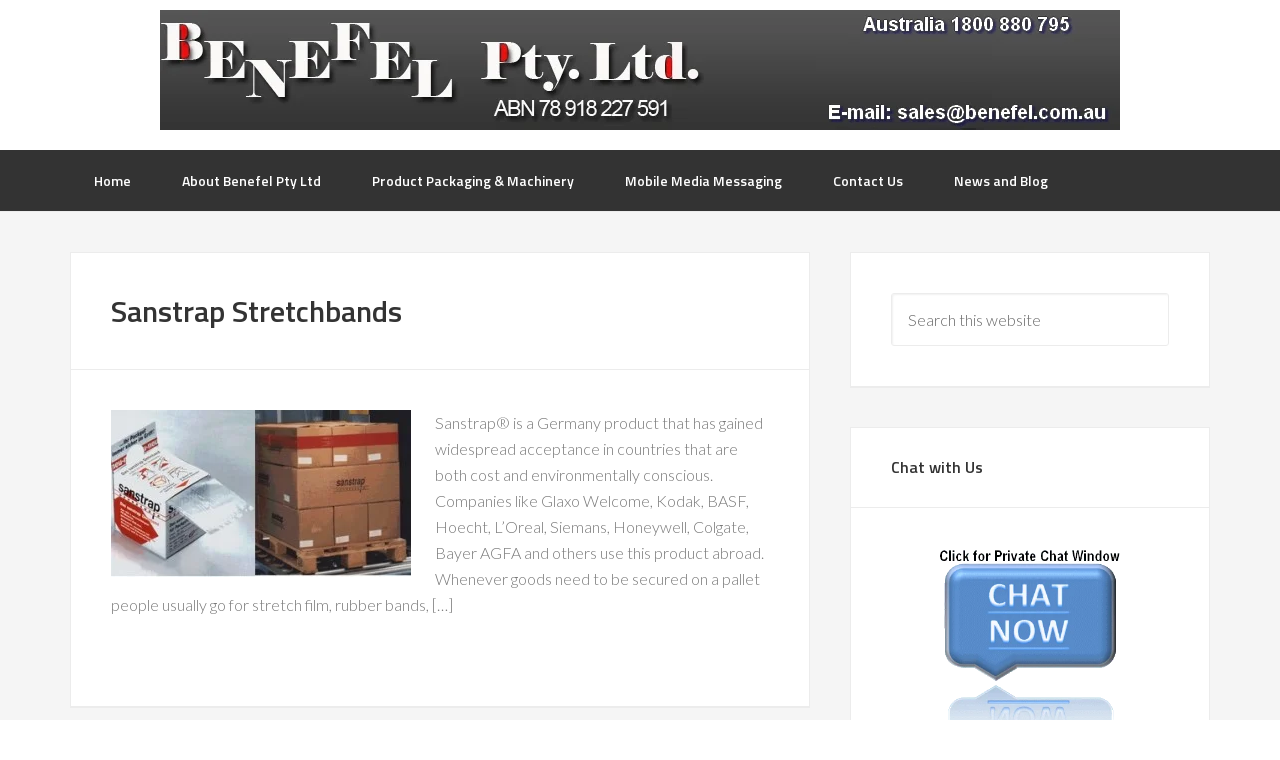

--- FILE ---
content_type: text/html; charset=UTF-8
request_url: https://benefel.com.au/tag/stretch-wrappers/
body_size: 11866
content:
<!DOCTYPE html>
<html lang="en-US">
<head >
<meta charset="UTF-8" />
		<meta name="robots" content="noindex" />
		<meta name="viewport" content="width=device-width, initial-scale=1" />
<title>stretch wrappers</title>
<meta name='robots' content='max-image-preview:large' />

		<style type="text/css">
			#genesis-slider, #slides, .genesis-slider-wrap { height: 430px; width: 900px; }
			.slide-excerpt { width: 500px; }
			.slide-excerpt { bottom: 0; }
			.slide-excerpt { right: 0; }
			div.slider-next, div.slider-previous { top: 185px; }
		</style><link rel='dns-prefetch' href='//fonts.googleapis.com' />
<link rel="alternate" type="application/rss+xml" title="Benefel Pty Ltd &raquo; Feed" href="https://benefel.com.au/feed/" />
<link rel="alternate" type="application/rss+xml" title="Benefel Pty Ltd &raquo; Comments Feed" href="https://benefel.com.au/comments/feed/" />
<link rel="alternate" type="application/rss+xml" title="Benefel Pty Ltd &raquo; stretch wrappers Tag Feed" href="https://benefel.com.au/tag/stretch-wrappers/feed/" />
<link rel="canonical" href="https://benefel.com.au/tag/stretch-wrappers/" />
		<!-- This site uses the Google Analytics by MonsterInsights plugin v9.11.0 - Using Analytics tracking - https://www.monsterinsights.com/ -->
		<!-- Note: MonsterInsights is not currently configured on this site. The site owner needs to authenticate with Google Analytics in the MonsterInsights settings panel. -->
					<!-- No tracking code set -->
				<!-- / Google Analytics by MonsterInsights -->
		<style id='wp-img-auto-sizes-contain-inline-css' type='text/css'>
img:is([sizes=auto i],[sizes^="auto," i]){contain-intrinsic-size:3000px 1500px}
/*# sourceURL=wp-img-auto-sizes-contain-inline-css */
</style>
<link rel='stylesheet' id='enterprise-pro-theme-css' href='https://benefel.com.au/wp-content/themes/enterprise-pro/style.css?ver=2.0.1' type='text/css' media='all' />
<style id='wp-emoji-styles-inline-css' type='text/css'>

	img.wp-smiley, img.emoji {
		display: inline !important;
		border: none !important;
		box-shadow: none !important;
		height: 1em !important;
		width: 1em !important;
		margin: 0 0.07em !important;
		vertical-align: -0.1em !important;
		background: none !important;
		padding: 0 !important;
	}
/*# sourceURL=wp-emoji-styles-inline-css */
</style>
<style id='wp-block-library-inline-css' type='text/css'>
:root{--wp-block-synced-color:#7a00df;--wp-block-synced-color--rgb:122,0,223;--wp-bound-block-color:var(--wp-block-synced-color);--wp-editor-canvas-background:#ddd;--wp-admin-theme-color:#007cba;--wp-admin-theme-color--rgb:0,124,186;--wp-admin-theme-color-darker-10:#006ba1;--wp-admin-theme-color-darker-10--rgb:0,107,160.5;--wp-admin-theme-color-darker-20:#005a87;--wp-admin-theme-color-darker-20--rgb:0,90,135;--wp-admin-border-width-focus:2px}@media (min-resolution:192dpi){:root{--wp-admin-border-width-focus:1.5px}}.wp-element-button{cursor:pointer}:root .has-very-light-gray-background-color{background-color:#eee}:root .has-very-dark-gray-background-color{background-color:#313131}:root .has-very-light-gray-color{color:#eee}:root .has-very-dark-gray-color{color:#313131}:root .has-vivid-green-cyan-to-vivid-cyan-blue-gradient-background{background:linear-gradient(135deg,#00d084,#0693e3)}:root .has-purple-crush-gradient-background{background:linear-gradient(135deg,#34e2e4,#4721fb 50%,#ab1dfe)}:root .has-hazy-dawn-gradient-background{background:linear-gradient(135deg,#faaca8,#dad0ec)}:root .has-subdued-olive-gradient-background{background:linear-gradient(135deg,#fafae1,#67a671)}:root .has-atomic-cream-gradient-background{background:linear-gradient(135deg,#fdd79a,#004a59)}:root .has-nightshade-gradient-background{background:linear-gradient(135deg,#330968,#31cdcf)}:root .has-midnight-gradient-background{background:linear-gradient(135deg,#020381,#2874fc)}:root{--wp--preset--font-size--normal:16px;--wp--preset--font-size--huge:42px}.has-regular-font-size{font-size:1em}.has-larger-font-size{font-size:2.625em}.has-normal-font-size{font-size:var(--wp--preset--font-size--normal)}.has-huge-font-size{font-size:var(--wp--preset--font-size--huge)}.has-text-align-center{text-align:center}.has-text-align-left{text-align:left}.has-text-align-right{text-align:right}.has-fit-text{white-space:nowrap!important}#end-resizable-editor-section{display:none}.aligncenter{clear:both}.items-justified-left{justify-content:flex-start}.items-justified-center{justify-content:center}.items-justified-right{justify-content:flex-end}.items-justified-space-between{justify-content:space-between}.screen-reader-text{border:0;clip-path:inset(50%);height:1px;margin:-1px;overflow:hidden;padding:0;position:absolute;width:1px;word-wrap:normal!important}.screen-reader-text:focus{background-color:#ddd;clip-path:none;color:#444;display:block;font-size:1em;height:auto;left:5px;line-height:normal;padding:15px 23px 14px;text-decoration:none;top:5px;width:auto;z-index:100000}html :where(.has-border-color){border-style:solid}html :where([style*=border-top-color]){border-top-style:solid}html :where([style*=border-right-color]){border-right-style:solid}html :where([style*=border-bottom-color]){border-bottom-style:solid}html :where([style*=border-left-color]){border-left-style:solid}html :where([style*=border-width]){border-style:solid}html :where([style*=border-top-width]){border-top-style:solid}html :where([style*=border-right-width]){border-right-style:solid}html :where([style*=border-bottom-width]){border-bottom-style:solid}html :where([style*=border-left-width]){border-left-style:solid}html :where(img[class*=wp-image-]){height:auto;max-width:100%}:where(figure){margin:0 0 1em}html :where(.is-position-sticky){--wp-admin--admin-bar--position-offset:var(--wp-admin--admin-bar--height,0px)}@media screen and (max-width:600px){html :where(.is-position-sticky){--wp-admin--admin-bar--position-offset:0px}}

/*# sourceURL=wp-block-library-inline-css */
</style><style id='global-styles-inline-css' type='text/css'>
:root{--wp--preset--aspect-ratio--square: 1;--wp--preset--aspect-ratio--4-3: 4/3;--wp--preset--aspect-ratio--3-4: 3/4;--wp--preset--aspect-ratio--3-2: 3/2;--wp--preset--aspect-ratio--2-3: 2/3;--wp--preset--aspect-ratio--16-9: 16/9;--wp--preset--aspect-ratio--9-16: 9/16;--wp--preset--color--black: #000000;--wp--preset--color--cyan-bluish-gray: #abb8c3;--wp--preset--color--white: #ffffff;--wp--preset--color--pale-pink: #f78da7;--wp--preset--color--vivid-red: #cf2e2e;--wp--preset--color--luminous-vivid-orange: #ff6900;--wp--preset--color--luminous-vivid-amber: #fcb900;--wp--preset--color--light-green-cyan: #7bdcb5;--wp--preset--color--vivid-green-cyan: #00d084;--wp--preset--color--pale-cyan-blue: #8ed1fc;--wp--preset--color--vivid-cyan-blue: #0693e3;--wp--preset--color--vivid-purple: #9b51e0;--wp--preset--gradient--vivid-cyan-blue-to-vivid-purple: linear-gradient(135deg,rgb(6,147,227) 0%,rgb(155,81,224) 100%);--wp--preset--gradient--light-green-cyan-to-vivid-green-cyan: linear-gradient(135deg,rgb(122,220,180) 0%,rgb(0,208,130) 100%);--wp--preset--gradient--luminous-vivid-amber-to-luminous-vivid-orange: linear-gradient(135deg,rgb(252,185,0) 0%,rgb(255,105,0) 100%);--wp--preset--gradient--luminous-vivid-orange-to-vivid-red: linear-gradient(135deg,rgb(255,105,0) 0%,rgb(207,46,46) 100%);--wp--preset--gradient--very-light-gray-to-cyan-bluish-gray: linear-gradient(135deg,rgb(238,238,238) 0%,rgb(169,184,195) 100%);--wp--preset--gradient--cool-to-warm-spectrum: linear-gradient(135deg,rgb(74,234,220) 0%,rgb(151,120,209) 20%,rgb(207,42,186) 40%,rgb(238,44,130) 60%,rgb(251,105,98) 80%,rgb(254,248,76) 100%);--wp--preset--gradient--blush-light-purple: linear-gradient(135deg,rgb(255,206,236) 0%,rgb(152,150,240) 100%);--wp--preset--gradient--blush-bordeaux: linear-gradient(135deg,rgb(254,205,165) 0%,rgb(254,45,45) 50%,rgb(107,0,62) 100%);--wp--preset--gradient--luminous-dusk: linear-gradient(135deg,rgb(255,203,112) 0%,rgb(199,81,192) 50%,rgb(65,88,208) 100%);--wp--preset--gradient--pale-ocean: linear-gradient(135deg,rgb(255,245,203) 0%,rgb(182,227,212) 50%,rgb(51,167,181) 100%);--wp--preset--gradient--electric-grass: linear-gradient(135deg,rgb(202,248,128) 0%,rgb(113,206,126) 100%);--wp--preset--gradient--midnight: linear-gradient(135deg,rgb(2,3,129) 0%,rgb(40,116,252) 100%);--wp--preset--font-size--small: 13px;--wp--preset--font-size--medium: 20px;--wp--preset--font-size--large: 36px;--wp--preset--font-size--x-large: 42px;--wp--preset--spacing--20: 0.44rem;--wp--preset--spacing--30: 0.67rem;--wp--preset--spacing--40: 1rem;--wp--preset--spacing--50: 1.5rem;--wp--preset--spacing--60: 2.25rem;--wp--preset--spacing--70: 3.38rem;--wp--preset--spacing--80: 5.06rem;--wp--preset--shadow--natural: 6px 6px 9px rgba(0, 0, 0, 0.2);--wp--preset--shadow--deep: 12px 12px 50px rgba(0, 0, 0, 0.4);--wp--preset--shadow--sharp: 6px 6px 0px rgba(0, 0, 0, 0.2);--wp--preset--shadow--outlined: 6px 6px 0px -3px rgb(255, 255, 255), 6px 6px rgb(0, 0, 0);--wp--preset--shadow--crisp: 6px 6px 0px rgb(0, 0, 0);}:where(.is-layout-flex){gap: 0.5em;}:where(.is-layout-grid){gap: 0.5em;}body .is-layout-flex{display: flex;}.is-layout-flex{flex-wrap: wrap;align-items: center;}.is-layout-flex > :is(*, div){margin: 0;}body .is-layout-grid{display: grid;}.is-layout-grid > :is(*, div){margin: 0;}:where(.wp-block-columns.is-layout-flex){gap: 2em;}:where(.wp-block-columns.is-layout-grid){gap: 2em;}:where(.wp-block-post-template.is-layout-flex){gap: 1.25em;}:where(.wp-block-post-template.is-layout-grid){gap: 1.25em;}.has-black-color{color: var(--wp--preset--color--black) !important;}.has-cyan-bluish-gray-color{color: var(--wp--preset--color--cyan-bluish-gray) !important;}.has-white-color{color: var(--wp--preset--color--white) !important;}.has-pale-pink-color{color: var(--wp--preset--color--pale-pink) !important;}.has-vivid-red-color{color: var(--wp--preset--color--vivid-red) !important;}.has-luminous-vivid-orange-color{color: var(--wp--preset--color--luminous-vivid-orange) !important;}.has-luminous-vivid-amber-color{color: var(--wp--preset--color--luminous-vivid-amber) !important;}.has-light-green-cyan-color{color: var(--wp--preset--color--light-green-cyan) !important;}.has-vivid-green-cyan-color{color: var(--wp--preset--color--vivid-green-cyan) !important;}.has-pale-cyan-blue-color{color: var(--wp--preset--color--pale-cyan-blue) !important;}.has-vivid-cyan-blue-color{color: var(--wp--preset--color--vivid-cyan-blue) !important;}.has-vivid-purple-color{color: var(--wp--preset--color--vivid-purple) !important;}.has-black-background-color{background-color: var(--wp--preset--color--black) !important;}.has-cyan-bluish-gray-background-color{background-color: var(--wp--preset--color--cyan-bluish-gray) !important;}.has-white-background-color{background-color: var(--wp--preset--color--white) !important;}.has-pale-pink-background-color{background-color: var(--wp--preset--color--pale-pink) !important;}.has-vivid-red-background-color{background-color: var(--wp--preset--color--vivid-red) !important;}.has-luminous-vivid-orange-background-color{background-color: var(--wp--preset--color--luminous-vivid-orange) !important;}.has-luminous-vivid-amber-background-color{background-color: var(--wp--preset--color--luminous-vivid-amber) !important;}.has-light-green-cyan-background-color{background-color: var(--wp--preset--color--light-green-cyan) !important;}.has-vivid-green-cyan-background-color{background-color: var(--wp--preset--color--vivid-green-cyan) !important;}.has-pale-cyan-blue-background-color{background-color: var(--wp--preset--color--pale-cyan-blue) !important;}.has-vivid-cyan-blue-background-color{background-color: var(--wp--preset--color--vivid-cyan-blue) !important;}.has-vivid-purple-background-color{background-color: var(--wp--preset--color--vivid-purple) !important;}.has-black-border-color{border-color: var(--wp--preset--color--black) !important;}.has-cyan-bluish-gray-border-color{border-color: var(--wp--preset--color--cyan-bluish-gray) !important;}.has-white-border-color{border-color: var(--wp--preset--color--white) !important;}.has-pale-pink-border-color{border-color: var(--wp--preset--color--pale-pink) !important;}.has-vivid-red-border-color{border-color: var(--wp--preset--color--vivid-red) !important;}.has-luminous-vivid-orange-border-color{border-color: var(--wp--preset--color--luminous-vivid-orange) !important;}.has-luminous-vivid-amber-border-color{border-color: var(--wp--preset--color--luminous-vivid-amber) !important;}.has-light-green-cyan-border-color{border-color: var(--wp--preset--color--light-green-cyan) !important;}.has-vivid-green-cyan-border-color{border-color: var(--wp--preset--color--vivid-green-cyan) !important;}.has-pale-cyan-blue-border-color{border-color: var(--wp--preset--color--pale-cyan-blue) !important;}.has-vivid-cyan-blue-border-color{border-color: var(--wp--preset--color--vivid-cyan-blue) !important;}.has-vivid-purple-border-color{border-color: var(--wp--preset--color--vivid-purple) !important;}.has-vivid-cyan-blue-to-vivid-purple-gradient-background{background: var(--wp--preset--gradient--vivid-cyan-blue-to-vivid-purple) !important;}.has-light-green-cyan-to-vivid-green-cyan-gradient-background{background: var(--wp--preset--gradient--light-green-cyan-to-vivid-green-cyan) !important;}.has-luminous-vivid-amber-to-luminous-vivid-orange-gradient-background{background: var(--wp--preset--gradient--luminous-vivid-amber-to-luminous-vivid-orange) !important;}.has-luminous-vivid-orange-to-vivid-red-gradient-background{background: var(--wp--preset--gradient--luminous-vivid-orange-to-vivid-red) !important;}.has-very-light-gray-to-cyan-bluish-gray-gradient-background{background: var(--wp--preset--gradient--very-light-gray-to-cyan-bluish-gray) !important;}.has-cool-to-warm-spectrum-gradient-background{background: var(--wp--preset--gradient--cool-to-warm-spectrum) !important;}.has-blush-light-purple-gradient-background{background: var(--wp--preset--gradient--blush-light-purple) !important;}.has-blush-bordeaux-gradient-background{background: var(--wp--preset--gradient--blush-bordeaux) !important;}.has-luminous-dusk-gradient-background{background: var(--wp--preset--gradient--luminous-dusk) !important;}.has-pale-ocean-gradient-background{background: var(--wp--preset--gradient--pale-ocean) !important;}.has-electric-grass-gradient-background{background: var(--wp--preset--gradient--electric-grass) !important;}.has-midnight-gradient-background{background: var(--wp--preset--gradient--midnight) !important;}.has-small-font-size{font-size: var(--wp--preset--font-size--small) !important;}.has-medium-font-size{font-size: var(--wp--preset--font-size--medium) !important;}.has-large-font-size{font-size: var(--wp--preset--font-size--large) !important;}.has-x-large-font-size{font-size: var(--wp--preset--font-size--x-large) !important;}
/*# sourceURL=global-styles-inline-css */
</style>

<style id='classic-theme-styles-inline-css' type='text/css'>
/*! This file is auto-generated */
.wp-block-button__link{color:#fff;background-color:#32373c;border-radius:9999px;box-shadow:none;text-decoration:none;padding:calc(.667em + 2px) calc(1.333em + 2px);font-size:1.125em}.wp-block-file__button{background:#32373c;color:#fff;text-decoration:none}
/*# sourceURL=/wp-includes/css/classic-themes.min.css */
</style>
<link rel='stylesheet' id='gss shortcodes-css' href='https://benefel.com.au/wp-content/plugins/genesis-style-shortcodes/shortcodes.css?ver=0.1' type='text/css' media='screen' />
<link rel='stylesheet' id='google-fonts-css' href='//fonts.googleapis.com/css?family=Lato%3A300%2C700%2C300italic%7CTitillium+Web%3A600&#038;ver=2.0.1' type='text/css' media='all' />
<link rel='stylesheet' id='simple-social-icons-font-css' href='https://benefel.com.au/wp-content/plugins/simple-social-icons/css/style.css?ver=4.0.0' type='text/css' media='all' />
<link rel='stylesheet' id='slider_styles-css' href='https://benefel.com.au/wp-content/plugins/genesis-slider/style.css?ver=0.9.6' type='text/css' media='all' />
<script type="text/javascript" src="https://benefel.com.au/wp-includes/js/jquery/jquery.min.js?ver=3.7.1" id="jquery-core-js"></script>
<script type="text/javascript" src="https://benefel.com.au/wp-includes/js/jquery/jquery-migrate.min.js?ver=3.4.1" id="jquery-migrate-js"></script>
<script type="text/javascript" src="https://benefel.com.au/wp-content/themes/enterprise-pro/js/responsive-menu.js?ver=1.0.0" id="enterprise-responsive-menu-js"></script>
<link rel="https://api.w.org/" href="https://benefel.com.au/wp-json/" /><link rel="alternate" title="JSON" type="application/json" href="https://benefel.com.au/wp-json/wp/v2/tags/141" /><link rel="EditURI" type="application/rsd+xml" title="RSD" href="https://benefel.com.au/xmlrpc.php?rsd" />
<!-- start Simple Custom CSS and JS -->
<style type="text/css">
/* Add your CSS code here.

.su-row .su-column:first-of-type {
     margin-left: 0;
}

For brushing up on your CSS knowledge, check out http://www.w3schools.com/css/css_syntax.asp

End of comment */ 

</style>
<!-- end Simple Custom CSS and JS -->
<link rel="icon" href="https://benefel.com.au/wp-content/themes/enterprise-pro/images/favicon.ico" />
<style type="text/css">.site-title a { background: url(https://benefel.com.au/wp-content/uploads/2025/08/20171211-Benefel-Long-Logo-with-Aus-Contact-Nos.png) no-repeat !important; }</style>
</head>
<body class="archive tag tag-stretch-wrappers tag-141 wp-theme-genesis wp-child-theme-enterprise-pro metaslider-plugin custom-header header-image header-full-width content-sidebar genesis-breadcrumbs-hidden genesis-footer-widgets-visible" itemscope itemtype="https://schema.org/WebPage"><div class="site-container"><header class="site-header" itemscope itemtype="https://schema.org/WPHeader"><div class="wrap"><div class="title-area"><p class="site-title" itemprop="headline"><a href="https://benefel.com.au/">Benefel Pty Ltd</a></p><p class="site-description" itemprop="description">Packaging Materials and Machinery</p></div></div></header><nav class="nav-primary" aria-label="Main" itemscope itemtype="https://schema.org/SiteNavigationElement"><div class="wrap"><ul id="menu-main-navigation" class="menu genesis-nav-menu menu-primary"><li id="menu-item-36" class="menu-item menu-item-type-custom menu-item-object-custom menu-item-36"><a href="http://www.benefel.com.au/" itemprop="url"><span itemprop="name">Home</span></a></li>
<li id="menu-item-1773" class="menu-item menu-item-type-post_type menu-item-object-page menu-item-has-children menu-item-1773"><a href="https://benefel.com.au/about-us/" itemprop="url"><span itemprop="name">About Benefel Pty Ltd</span></a>
<ul class="sub-menu">
	<li id="menu-item-2156" class="menu-item menu-item-type-post_type menu-item-object-post menu-item-2156"><a href="https://benefel.com.au/global-sourcing-how-it-can-help-your-business-and-how-benefel-can-facilitate-it-for-you/" title="Global Sourcing: How It Can Help Your Business?" itemprop="url"><span itemprop="name">How Benefel Help Small Businesses</span></a></li>
</ul>
</li>
<li id="menu-item-1951" class="menu-item menu-item-type-post_type menu-item-object-page menu-item-has-children menu-item-1951"><a href="https://benefel.com.au/products/" itemprop="url"><span itemprop="name">Product Packaging &#038; Machinery</span></a>
<ul class="sub-menu">
	<li id="menu-item-28" class="menu-item menu-item-type-custom menu-item-object-custom menu-item-has-children menu-item-28"><a href="http://www.benefel.com.au/category/cap-lining-materials/" itemprop="url"><span itemprop="name">Cap Closure Lining Materials</span></a>
	<ul class="sub-menu">
		<li id="menu-item-19" class="menu-item menu-item-type-custom menu-item-object-custom menu-item-19"><a href="http://www.benefel.com.au/seals-for-instant-products/" itemprop="url"><span itemprop="name">Instant Products</span></a></li>
		<li id="menu-item-20" class="menu-item menu-item-type-custom menu-item-object-custom menu-item-20"><a href="http://www.benefel.com.au/chemical-and-petroleum/" itemprop="url"><span itemprop="name">Chemical and Petroleum</span></a></li>
		<li id="menu-item-21" class="menu-item menu-item-type-custom menu-item-object-custom menu-item-21"><a href="http://www.benefel.com.au/cosmetics-pharmaceuticals-seals/" itemprop="url"><span itemprop="name">Cosmetics and Pharmaceutical</span></a></li>
		<li id="menu-item-22" class="menu-item menu-item-type-custom menu-item-object-custom menu-item-22"><a href="http://www.benefel.com.au/film-and-foil-lamination/" itemprop="url"><span itemprop="name">Spirits, Water and Softdrinks</span></a></li>
	</ul>
</li>
	<li id="menu-item-23" class="menu-item menu-item-type-custom menu-item-object-custom menu-item-23"><a href="http://www.benefel.com.au/induction-heat-sealing-equipment/" itemprop="url"><span itemprop="name">Induction Heat Sealing Equipment</span></a></li>
	<li id="menu-item-24" class="menu-item menu-item-type-custom menu-item-object-custom menu-item-24"><a target="_blank" href="http://range.label-on.com/" title="Our Labelling Machine Range" itemprop="url"><span itemprop="name">Labelling Machine Range</span></a></li>
	<li id="menu-item-2148" class="menu-item menu-item-type-post_type menu-item-object-post menu-item-2148"><a href="https://benefel.com.au/bottle-bagging-and-palletising/" itemprop="url"><span itemprop="name">Bottle Bagging and Palletising</span></a></li>
	<li id="menu-item-35" class="menu-item menu-item-type-custom menu-item-object-custom menu-item-has-children menu-item-35"><a href="http://www.benefel.com.au/sanstrap-stretchbands/" itemprop="url"><span itemprop="name">Sanstrap Stretchbands</span></a>
	<ul class="sub-menu">
		<li id="menu-item-1953" class="menu-item menu-item-type-post_type menu-item-object-post menu-item-1953"><a href="https://benefel.com.au/sanstrap-stretchbands-for-fruits-and-vegetable-growers/" title="Sanstrap Stretchbands for Fruits and Vegetable Growers" itemprop="url"><span itemprop="name">Sanstrap for Fruits and Vegetable Growers</span></a></li>
		<li id="menu-item-2160" class="menu-item menu-item-type-post_type menu-item-object-post menu-item-2160"><a href="https://benefel.com.au/what-are-stretch-bands/" itemprop="url"><span itemprop="name">What are Stretch Bands?</span></a></li>
	</ul>
</li>
	<li id="menu-item-33" class="menu-item menu-item-type-custom menu-item-object-custom menu-item-has-children menu-item-33"><a href="http://www.benefel.com.au/hangtabs-minigrips/" itemprop="url"><span itemprop="name">Minigrips Hang Tabs</span></a>
	<ul class="sub-menu">
		<li id="menu-item-25" class="menu-item menu-item-type-custom menu-item-object-custom menu-item-25"><a href="http://www.benefel.com.au/what-we-stock/" itemprop="url"><span itemprop="name">What We Stock</span></a></li>
		<li id="menu-item-26" class="menu-item menu-item-type-custom menu-item-object-custom menu-item-26"><a href="http://www.benefel.com.au/hangtabs-info-and-brochures/" itemprop="url"><span itemprop="name">Product Information and Brochures</span></a></li>
		<li id="menu-item-27" class="menu-item menu-item-type-custom menu-item-object-custom menu-item-27"><a href="http://www.benefel.com.au/products-and-specifications/" itemprop="url"><span itemprop="name">Table of Products and Specifications</span></a></li>
	</ul>
</li>
</ul>
</li>
<li id="menu-item-2086" class="menu-item menu-item-type-post_type menu-item-object-page menu-item-has-children menu-item-2086"><a href="https://benefel.com.au/mobile-media-messaging/" itemprop="url"><span itemprop="name">Mobile Media Messaging</span></a>
<ul class="sub-menu">
	<li id="menu-item-2126" class="menu-item menu-item-type-post_type menu-item-object-post menu-item-2126"><a target="_blank" href="https://benefel.com.au/how-it-works/" title="Clicking will open a new Tab" itemprop="url"><span itemprop="name">How It Works</span></a></li>
</ul>
</li>
<li id="menu-item-1950" class="menu-item menu-item-type-post_type menu-item-object-page menu-item-1950"><a href="https://benefel.com.au/contact/" itemprop="url"><span itemprop="name">Contact Us</span></a></li>
<li id="menu-item-37" class="menu-item menu-item-type-taxonomy menu-item-object-category menu-item-37"><a href="https://benefel.com.au/category/blog/" itemprop="url"><span itemprop="name">News and Blog</span></a></li>
</ul></div></nav><div class="site-inner"><div class="wrap"><div class="content-sidebar-wrap"><main class="content"><article class="post-158 post type-post status-publish format-standard has-post-thumbnail category-stretchbands tag-boxes-stabilizer tag-environment-friendly-stretchbands tag-film-stretch tag-packaging-film tag-packaging-film-distributor tag-pallet-bands tag-pallet-wrap tag-recyclable-stretchbands tag-sanstrap tag-secure-pallets-cover-sheets tag-stretch-band tag-stretch-film tag-stretch-wrap tag-stretch-wrappers tag-stretchbands-2 tag-stretchbands-for-transport tag-stretchbands-for-warehousing tag-wrap-film entry" aria-label="Sanstrap Stretchbands" itemscope itemtype="https://schema.org/CreativeWork"><header class="entry-header"><h2 class="entry-title" itemprop="headline"><a class="entry-title-link" rel="bookmark" href="https://benefel.com.au/sanstrap-stretchbands/">Sanstrap Stretchbands</a></h2>
</header><div class="entry-content" itemprop="text"><a class="entry-image-link" href="https://benefel.com.au/sanstrap-stretchbands/" aria-hidden="true" tabindex="-1"><img width="300" height="167" src="https://benefel.com.au/wp-content/uploads/2010/01/Sanstrap-Stretchbands_widget-300x167.jpg" class="alignleft post-image entry-image" alt="Sanstrap Stretchbands" itemprop="image" decoding="async" srcset="https://benefel.com.au/wp-content/uploads/2010/01/Sanstrap-Stretchbands_widget-300x167.jpg 300w, https://benefel.com.au/wp-content/uploads/2010/01/Sanstrap-Stretchbands_widget.jpg 358w" sizes="(max-width: 300px) 100vw, 300px" /></a><p>Sanstrap® is a Germany product that has gained widespread acceptance in countries that are both cost and environmentally conscious. Companies like Glaxo Welcome, Kodak, BASF, Hoecht, L&#8217;Oreal, Siemans, Honeywell, Colgate, Bayer AGFA and others use this product abroad. Whenever goods need to be secured on a pallet people usually go for stretch film, rubber bands, [&hellip;]</p>
</div><footer class="entry-footer"></footer></article></main><aside class="sidebar sidebar-primary widget-area" role="complementary" aria-label="Primary Sidebar" itemscope itemtype="https://schema.org/WPSideBar"><section id="search-3" class="widget widget_search"><div class="widget-wrap"><form class="search-form" method="get" action="https://benefel.com.au/" role="search" itemprop="potentialAction" itemscope itemtype="https://schema.org/SearchAction"><input class="search-form-input" type="search" name="s" id="searchform-1" placeholder="Search this website" itemprop="query-input"><input class="search-form-submit" type="submit" value="Search"><meta content="https://benefel.com.au/?s={s}" itemprop="target"></form></div></section>
<section id="custom_html-2" class="widget_text widget widget_custom_html"><div class="widget_text widget-wrap"><h4 class="widget-title widgettitle">Chat with Us</h4>
<div class="textwidget custom-html-widget"><div align="center">
<a href="https://tawk.to/chat/561d9ac3957d23f203934ffe/default/?$_tawk_popout=true" target="_blank"><img src="http://www.benefel.com.au/wp-content/uploads/2018/06/chatnowtransparent.png" alt="Private Chat" height="128" width="180"></a></div></div></div></section>
<section id="text-4" class="widget widget_text"><div class="widget-wrap">			<div class="textwidget"><p><a href="http://www.label-on.com" rel="nofollow" target="_blank"><img border="0" src="http://www.benefel.com.au/wp-content/uploads/2016/08/See-our-Dedicated-Labelling-Website_wht-bg.png" alt="Labelling Machines" align="right" width="300" height="100"></a></p>
&nbsp;</div>
		</div></section>
<section id="text-5" class="widget widget_text"><div class="widget-wrap">			<div class="textwidget"><p><a href="http://www.sealeron.com" target="_blank"><img border="0" src="http://www.benefel.com.au/wp-content/uploads/2016/08/See-our-Dedicated-Sealling-Website_wht-bg.png" alt="Induction Sealing Equipment" align="right" width="286" height="110"></a></p>
</div>
		</div></section>
<section id="nav_menu-2" class="widget widget_nav_menu"><div class="widget-wrap"><div class="menu-secondary-navigation-container"><ul id="menu-secondary-navigation" class="menu"><li id="menu-item-30" class="menu-item menu-item-type-custom menu-item-object-custom menu-item-has-children menu-item-30"><a href="http://www.benefel.com.au/cap-lining-materials/" itemprop="url">Cap Closure Lining Materials</a>
<ul class="sub-menu">
	<li id="menu-item-9" class="menu-item menu-item-type-custom menu-item-object-custom menu-item-9"><a href="http://www.benefel.com.au/seals-for-instant-products/" itemprop="url">Instant Products</a></li>
	<li id="menu-item-10" class="menu-item menu-item-type-custom menu-item-object-custom menu-item-10"><a href="http://www.benefel.com.au/chemical-and-petroleum/" itemprop="url">Chemical and Petroleum</a></li>
	<li id="menu-item-8" class="menu-item menu-item-type-custom menu-item-object-custom menu-item-8"><a href="http://www.benefel.com.au/cosmetics-pharmaceuticals-seals/" itemprop="url">Cosmetics and Pharmaceutical</a></li>
	<li id="menu-item-11" class="menu-item menu-item-type-custom menu-item-object-custom menu-item-11"><a href="http://www.benefel.com.au/film-and-foil-lamination/" itemprop="url">Spirits, Water and Softdrinks</a></li>
</ul>
</li>
<li id="menu-item-31" class="menu-item menu-item-type-custom menu-item-object-custom menu-item-has-children menu-item-31"><a href="http://www.benefel.com.au/heatsealing-and-labelling/" itemprop="url">Induction Heat Sealing and Labelling Machinery</a>
<ul class="sub-menu">
	<li id="menu-item-15" class="menu-item menu-item-type-custom menu-item-object-custom menu-item-15"><a href="http://www.benefel.com.au/induction-heat-sealing-equipment/" itemprop="url">Induction Heat Sealing Equipment</a></li>
	<li id="menu-item-16" class="menu-item menu-item-type-custom menu-item-object-custom menu-item-16"><a target="_blank" href="http://range.label-on.com/" itemprop="url">Labelling Machine Range</a></li>
</ul>
</li>
<li id="menu-item-2149" class="menu-item menu-item-type-post_type menu-item-object-post menu-item-2149"><a href="https://benefel.com.au/bottle-bagging-and-palletising/" itemprop="url">Bottle Bagging and Palletising</a></li>
<li id="menu-item-18" class="menu-item menu-item-type-custom menu-item-object-custom menu-item-has-children menu-item-18"><a href="http://www.benefel.com.au/sanstrap-stretchbands/" itemprop="url">Sanstrap Stretchbands</a>
<ul class="sub-menu">
	<li id="menu-item-1952" class="menu-item menu-item-type-post_type menu-item-object-post menu-item-1952"><a href="https://benefel.com.au/sanstrap-stretchbands-for-fruits-and-vegetable-growers/" title="Sanstrap Stretchbands for Fruits and Vegetable Growers" itemprop="url">Sanstrap for Fruits and Vegetable Growers</a></li>
	<li id="menu-item-2161" class="menu-item menu-item-type-post_type menu-item-object-post menu-item-2161"><a href="https://benefel.com.au/what-are-stretch-bands/" itemprop="url">What are Stretch Bands?</a></li>
</ul>
</li>
<li id="menu-item-32" class="menu-item menu-item-type-custom menu-item-object-custom menu-item-has-children menu-item-32"><a href="http://www.benefel.com.au/hangtabs-minigrips/" itemprop="url">Minigrips Hang Tabs</a>
<ul class="sub-menu">
	<li id="menu-item-12" class="menu-item menu-item-type-custom menu-item-object-custom menu-item-12"><a href="http://www.benefel.com.au/what-we-stock/" itemprop="url">What We Stock</a></li>
	<li id="menu-item-13" class="menu-item menu-item-type-custom menu-item-object-custom menu-item-13"><a href="http://www.benefel.com.au/hangtabs-info-and-brochures/" itemprop="url">Product Information and Brochures</a></li>
	<li id="menu-item-14" class="menu-item menu-item-type-custom menu-item-object-custom menu-item-14"><a href="http://www.benefel.com.au/products-and-specifications/" itemprop="url">Table of Products and Specifications</a></li>
</ul>
</li>
</ul></div></div></section>
</aside></div></div></div><div class="footer-widgets"><div class="wrap"><div class="widget-area footer-widgets-1 footer-widget-area"><section id="simple-social-icons-2" class="widget simple-social-icons"><div class="widget-wrap"><h4 class="widget-title widgettitle">Follow Us!</h4>
<ul class="alignleft"><li class="ssi-email"><a href="mailto:sales@benefel.com.au" ><svg role="img" class="social-email" aria-labelledby="social-email-2"><title id="social-email-2">Email</title><use xlink:href="https://benefel.com.au/wp-content/plugins/simple-social-icons/symbol-defs.svg#social-email"></use></svg></a></li><li class="ssi-facebook"><a href="https://www.facebook.com/labelingmachines" target="_blank" rel="noopener noreferrer"><svg role="img" class="social-facebook" aria-labelledby="social-facebook-2"><title id="social-facebook-2">Facebook</title><use xlink:href="https://benefel.com.au/wp-content/plugins/simple-social-icons/symbol-defs.svg#social-facebook"></use></svg></a></li><li class="ssi-linkedin"><a href="http://www.linkedin.com/in/bornsteinben" target="_blank" rel="noopener noreferrer"><svg role="img" class="social-linkedin" aria-labelledby="social-linkedin-2"><title id="social-linkedin-2">LinkedIn</title><use xlink:href="https://benefel.com.au/wp-content/plugins/simple-social-icons/symbol-defs.svg#social-linkedin"></use></svg></a></li><li class="ssi-rss"><a href="https://benefel.com.au/feed/" target="_blank" rel="noopener noreferrer"><svg role="img" class="social-rss" aria-labelledby="social-rss-2"><title id="social-rss-2">RSS</title><use xlink:href="https://benefel.com.au/wp-content/plugins/simple-social-icons/symbol-defs.svg#social-rss"></use></svg></a></li><li class="ssi-twitter"><a href="https://www.twitter.com/LabelOnMachines" target="_blank" rel="noopener noreferrer"><svg role="img" class="social-twitter" aria-labelledby="social-twitter-2"><title id="social-twitter-2">Twitter</title><use xlink:href="https://benefel.com.au/wp-content/plugins/simple-social-icons/symbol-defs.svg#social-twitter"></use></svg></a></li><li class="ssi-youtube"><a href="https://www.youtube.com/user/LabelApplicator" target="_blank" rel="noopener noreferrer"><svg role="img" class="social-youtube" aria-labelledby="social-youtube-2"><title id="social-youtube-2">YouTube</title><use xlink:href="https://benefel.com.au/wp-content/plugins/simple-social-icons/symbol-defs.svg#social-youtube"></use></svg></a></li></ul></div></section>
</div><div class="widget-area footer-widgets-2 footer-widget-area"><section id="text-3" class="widget widget_text"><div class="widget-wrap">			<div class="textwidget"><p><a href="https://label-on.com" rel="nofollow" target="_blank"><img border="0" src="https://benefel.com.au/wp-content/uploads/2016/08/See-our-Dedicated-Labelling-Website_wht-bg.png" alt="Labelling Machines" align="right" width="300" height="100"></a></p>
&nbsp;</div>
		</div></section>
</div><div class="widget-area footer-widgets-3 footer-widget-area"><section id="text-2" class="widget widget_text"><div class="widget-wrap">			<div class="textwidget"><p><a href="https://sealeron.com" target="_blank"><img border="0" src="https://benefel.com.au/wp-content/uploads/2016/08/See-our-Dedicated-Sealling-Website_wht-bg.png" alt="Induction Sealing Equipment" align="right" width="286" height="110"></a></p>
</div>
		</div></section>
</div></div></div><footer class="site-footer" itemscope itemtype="https://schema.org/WPFooter"><div class="wrap"><div class="creds"><p>Copyright 2025 | ·Powered by <a href="https://adeneli.com" target="_blank">Adeneli Packaging</a></p></div></div></footer></div><script type="speculationrules">
{"prefetch":[{"source":"document","where":{"and":[{"href_matches":"/*"},{"not":{"href_matches":["/wp-*.php","/wp-admin/*","/wp-content/uploads/*","/wp-content/*","/wp-content/plugins/*","/wp-content/themes/enterprise-pro/*","/wp-content/themes/genesis/*","/*\\?(.+)"]}},{"not":{"selector_matches":"a[rel~=\"nofollow\"]"}},{"not":{"selector_matches":".no-prefetch, .no-prefetch a"}}]},"eagerness":"conservative"}]}
</script>

<!--Start of Tawk.to Script (0.9.2)-->
<script id="tawk-script" type="text/javascript">
var Tawk_API = Tawk_API || {};
var Tawk_LoadStart=new Date();
(function(){
	var s1 = document.createElement( 'script' ),s0=document.getElementsByTagName( 'script' )[0];
	s1.async = true;
	s1.src = 'https://embed.tawk.to/561d9ac3957d23f203934ffe/default';
	s1.charset = 'UTF-8';
	s1.setAttribute( 'crossorigin','*' );
	s0.parentNode.insertBefore( s1, s0 );
})();
</script>
<!--End of Tawk.to Script (0.9.2)-->

<script type='text/javascript'>jQuery(document).ready(function($) {$(".myController").jFlow({controller: ".jFlowControl",slideWrapper : "#jFlowSlider",slides: "#slides",selectedWrapper: "jFlowSelected",width: "900px",height: "430px",timer: 4000,duration: 800,loop: 1,effect: "right",prev: ".slider-previous",next: ".slider-next",auto: true});});</script><style type="text/css" media="screen">#simple-social-icons-2 ul li a, #simple-social-icons-2 ul li a:hover, #simple-social-icons-2 ul li a:focus { background-color: #999999 !important; border-radius: 3px; color: #ffffff !important; border: 0px #ffffff solid !important; font-size: 18px; padding: 9px; }  #simple-social-icons-2 ul li a:hover, #simple-social-icons-2 ul li a:focus { background-color: #666666 !important; border-color: #ffffff !important; color: #ffffff !important; }  #simple-social-icons-2 ul li a:focus { outline: 1px dotted #666666 !important; }</style><script type="text/javascript" src="https://benefel.com.au/wp-content/plugins/genesis-slider/js/jflow.plus.js?ver=0.9.6" id="jflow-js"></script>
<script id="wp-emoji-settings" type="application/json">
{"baseUrl":"https://s.w.org/images/core/emoji/17.0.2/72x72/","ext":".png","svgUrl":"https://s.w.org/images/core/emoji/17.0.2/svg/","svgExt":".svg","source":{"concatemoji":"https://benefel.com.au/wp-includes/js/wp-emoji-release.min.js?ver=6.9"}}
</script>
<script type="module">
/* <![CDATA[ */
/*! This file is auto-generated */
const a=JSON.parse(document.getElementById("wp-emoji-settings").textContent),o=(window._wpemojiSettings=a,"wpEmojiSettingsSupports"),s=["flag","emoji"];function i(e){try{var t={supportTests:e,timestamp:(new Date).valueOf()};sessionStorage.setItem(o,JSON.stringify(t))}catch(e){}}function c(e,t,n){e.clearRect(0,0,e.canvas.width,e.canvas.height),e.fillText(t,0,0);t=new Uint32Array(e.getImageData(0,0,e.canvas.width,e.canvas.height).data);e.clearRect(0,0,e.canvas.width,e.canvas.height),e.fillText(n,0,0);const a=new Uint32Array(e.getImageData(0,0,e.canvas.width,e.canvas.height).data);return t.every((e,t)=>e===a[t])}function p(e,t){e.clearRect(0,0,e.canvas.width,e.canvas.height),e.fillText(t,0,0);var n=e.getImageData(16,16,1,1);for(let e=0;e<n.data.length;e++)if(0!==n.data[e])return!1;return!0}function u(e,t,n,a){switch(t){case"flag":return n(e,"\ud83c\udff3\ufe0f\u200d\u26a7\ufe0f","\ud83c\udff3\ufe0f\u200b\u26a7\ufe0f")?!1:!n(e,"\ud83c\udde8\ud83c\uddf6","\ud83c\udde8\u200b\ud83c\uddf6")&&!n(e,"\ud83c\udff4\udb40\udc67\udb40\udc62\udb40\udc65\udb40\udc6e\udb40\udc67\udb40\udc7f","\ud83c\udff4\u200b\udb40\udc67\u200b\udb40\udc62\u200b\udb40\udc65\u200b\udb40\udc6e\u200b\udb40\udc67\u200b\udb40\udc7f");case"emoji":return!a(e,"\ud83e\u1fac8")}return!1}function f(e,t,n,a){let r;const o=(r="undefined"!=typeof WorkerGlobalScope&&self instanceof WorkerGlobalScope?new OffscreenCanvas(300,150):document.createElement("canvas")).getContext("2d",{willReadFrequently:!0}),s=(o.textBaseline="top",o.font="600 32px Arial",{});return e.forEach(e=>{s[e]=t(o,e,n,a)}),s}function r(e){var t=document.createElement("script");t.src=e,t.defer=!0,document.head.appendChild(t)}a.supports={everything:!0,everythingExceptFlag:!0},new Promise(t=>{let n=function(){try{var e=JSON.parse(sessionStorage.getItem(o));if("object"==typeof e&&"number"==typeof e.timestamp&&(new Date).valueOf()<e.timestamp+604800&&"object"==typeof e.supportTests)return e.supportTests}catch(e){}return null}();if(!n){if("undefined"!=typeof Worker&&"undefined"!=typeof OffscreenCanvas&&"undefined"!=typeof URL&&URL.createObjectURL&&"undefined"!=typeof Blob)try{var e="postMessage("+f.toString()+"("+[JSON.stringify(s),u.toString(),c.toString(),p.toString()].join(",")+"));",a=new Blob([e],{type:"text/javascript"});const r=new Worker(URL.createObjectURL(a),{name:"wpTestEmojiSupports"});return void(r.onmessage=e=>{i(n=e.data),r.terminate(),t(n)})}catch(e){}i(n=f(s,u,c,p))}t(n)}).then(e=>{for(const n in e)a.supports[n]=e[n],a.supports.everything=a.supports.everything&&a.supports[n],"flag"!==n&&(a.supports.everythingExceptFlag=a.supports.everythingExceptFlag&&a.supports[n]);var t;a.supports.everythingExceptFlag=a.supports.everythingExceptFlag&&!a.supports.flag,a.supports.everything||((t=a.source||{}).concatemoji?r(t.concatemoji):t.wpemoji&&t.twemoji&&(r(t.twemoji),r(t.wpemoji)))});
//# sourceURL=https://benefel.com.au/wp-includes/js/wp-emoji-loader.min.js
/* ]]> */
</script>
</body></html>


--- FILE ---
content_type: text/css
request_url: https://benefel.com.au/wp-content/plugins/genesis-style-shortcodes/shortcodes.css?ver=0.1
body_size: 1165
content:
/* Buttons
------------------------------------------------------------ */

a.gss-button,
a.gss-button:visited {
	-webkit-border-radius: 3px;
	-moz-border-radius: 3px;
	border-radius: 3px;
	-webkit-box-shadow: 0 1px 0 rgba(251, 237, 210, 0.4);
	-moz-box-shadow: 0 1px 0 rgba(251,237,210,0.4);
	box-shadow: 0 1px 0 rgba(251, 237, 210, 0.4);
	color: #efeae2!important;
	cursor: pointer;
	display: inline-block;
	font-family: Helvetica, Arial, Sans-serif;
	font-size: 10px;
	font-weight: bold;
	line-height: 1em;
	margin: 0 0.1em 1.5em 0!important;
	outline: none;
	padding: 7px 12px!important;
	text-align: center;
	text-decoration: none!important;
	text-shadow: 0 1px 1px rgba(0, 0, 0, 0.2);
	text-transform: uppercase;
	vertical-align: middle;
	}

a.gss-button:hover {
	text-decoration: none;
}

a.gss-button.brown {
	background: #464137; 
		background: -moz-linear-gradient(top, #9f968e 4%, #726b65 5%, #464137 100%);
		background: -webkit-gradient(linear, left top, left bottom, color-stop(4%,#9f968e), color-stop(5%,#726b65), color-stop(100%,#464137));
		background: -webkit-linear-gradient(top, #9f968e 4%,#726b65 5%,#464137 100%);
		background: -o-linear-gradient(top, #9f968e 4%,#726b65 5%,#464137 100%);
		background: -ms-linear-gradient(top, #9f968e 4%,#726b65 5%,#464137 100%);
		background: linear-gradient(top, #9f968e 4%,#726b65 5%,#464137 100%);
		filter: progid:DXImageTransform.Microsoft.gradient(startColorstr='#9f968e', endColorstr='#464137',GradientType=0);
	border: 1px solid #464137!important;
}
	

a.gss-button.brown:hover {
	background: -moz-linear-gradient(top, #9f968e 4%, #726b65 5%, #464137 50%);
	background: -webkit-gradient(linear, left top, left bottom, color-stop(4%,#9f968e), color-stop(5%,#726b65), color-stop(50%,#464137));
	background: -webkit-linear-gradient(top, #9f968e 4%,#726b65 5%,#464137 50%);
	background: -o-linear-gradient(top, #9f968e 4%,#726b65 5%,#464137 50%);
	background: -ms-linear-gradient(top, #9f968e 4%,#726b65 5%,#464137 50%);
	background: linear-gradient(top, #9f968e 4%,#726b65 5%,#464137 50%);
	filter: progid:DXImageTransform.Microsoft.gradient(startColorstr='#726b65', endColorstr='#464137',GradientType=0);
}

a.gss-button.gray {
	background: #cccccc;
		background: -moz-linear-gradient(top, #fafafa 4%, #e4e4e4 5%, #cccccc 100%);
		background: -webkit-gradient(linear, left top, left bottom, color-stop(4%,#fafafa), color-stop(5%,#e4e4e4), color-stop(100%,#cccccc));
		background: -webkit-linear-gradient(top, #fafafa 4%,#e4e4e4 5%,#cccccc 100%);
		background: -o-linear-gradient(top, #fafafa 4%,#e4e4e4 5%,#cccccc 100%);
		background: -ms-linear-gradient(top, #fafafa 4%,#e4e4e4 5%,#cccccc 100%);
		background: linear-gradient(top, #fafafa 4%,#e4e4e4 5%,#cccccc 100%);
		filter: progid:DXImageTransform.Microsoft.gradient(startColorstr='#fafafa', endColorstr='#cccccc',GradientType=0);
	border: 1px solid #ccc!important;
	color: #727272!important;
	text-shadow: 0 1px 1px rgba(255, 255, 255, .6);
}

a.gss-button.gray:hover {
	background: -moz-linear-gradient(top, #fafafa 4%, #e4e4e4 5%, #cccccc 50%);
	background: -webkit-gradient(linear, left top, left bottom, color-stop(4%,#fafafa), color-stop(5%,#e4e4e4), color-stop(50%,#cccccc));
	background: -webkit-linear-gradient(top, #fafafa 4%,#e4e4e4 5%,#cccccc 50%);
	background: -o-linear-gradient(top, #fafafa 4%,#e4e4e4 5%,#cccccc 50%);
	background: -ms-linear-gradient(top, #fafafa 4%,#e4e4e4 5%,#cccccc 50%);
	background: linear-gradient(top, #fafafa 4%,#e4e4e4 5%,#cccccc 50%);
	filter: progid:DXImageTransform.Microsoft.gradient(startColorstr='#e4e4e4', endColorstr='#cccccc',GradientType=0);
}

a.gss-button.blue {
	background: #446578;
		background: -moz-linear-gradient(top, #87c9ef 4%, #6698b4 5%, #446578 100%);
		background: -webkit-gradient(linear, left top, left bottom, color-stop(4%,#87c9ef), color-stop(5%,#6698b4), color-stop(100%,#446578));
		background: -webkit-linear-gradient(top, #87c9ef 4%,#6698b4 5%,#446578 100%);
		background: -o-linear-gradient(top, #87c9ef 4%,#6698b4 5%,#446578 100%);
		background: -ms-linear-gradient(top, #87c9ef 4%,#6698b4 5%,#446578 100%);
		background: linear-gradient(top, #87c9ef 4%,#6698b4 5%,#446578 100%);
		filter: progid:DXImageTransform.Microsoft.gradient(startColorstr='#87c9ef', endColorstr='#446578',GradientType=0);
	border: 1px solid #446578!important;
}

a.gss-button.blue:hover {
	background: -moz-linear-gradient(top, #87c9ef 4%, #6698b4 5%, #446578 50%);
	background: -webkit-gradient(linear, left top, left bottom, color-stop(4%,#87c9ef), color-stop(5%,#6698b4), color-stop(50%,#446578));
	background: -webkit-linear-gradient(top, #87c9ef 4%,#6698b4 5%,#446578 50%);
	background: -o-linear-gradient(top, #87c9ef 4%,#6698b4 5%,#446578 50%);
	background: -ms-linear-gradient(top, #87c9ef 4%,#6698b4 5%,#446578 50%);
	background: linear-gradient(top, #87c9ef 4%,#6698b4 5%,#446578 50%);
	filter: progid:DXImageTransform.Microsoft.gradient(startColorstr='#6698b4', endColorstr='#446578',GradientType=0);
}
	

a.gss-button.black {
	background: #201f21;
		background: -moz-linear-gradient(top, #9d9c9d 4%, #5b5a5b 5%, #201f21 100%);
		background: -webkit-gradient(linear, left top, left bottom, color-stop(4%,#9d9c9d), color-stop(5%,#5b5a5b), color-stop(100%,#201f21));
		background: -webkit-linear-gradient(top, #9d9c9d 4%,#5b5a5b 5%,#201f21 100%);
		background: -o-linear-gradient(top, #9d9c9d 4%,#5b5a5b 5%,#201f21 100%);
		background: -ms-linear-gradient(top, #9d9c9d 4%,#5b5a5b 5%,#201f21 100%);
		background: linear-gradient(top, #9d9c9d 4%,#5b5a5b 5%,#201f21 100%);
		filter: progid:DXImageTransform.Microsoft.gradient(startColorstr='#9d9c9d', endColorstr='#201f21',GradientType=0);
	border: 1px solid #201f21!important;
}

a.gss-button.black:hover {
	background: -moz-linear-gradient(top, #9d9c9d 4%, #5b5a5b 5%, #201F21 50%);
	background: -webkit-gradient(linear, left top, left bottom, color-stop(4%,#9d9c9d), color-stop(5%,#5b5a5b), color-stop(50%,#201F21));
	background: -webkit-linear-gradient(top, #9d9c9d 4%,#5b5a5b 5%,#201F21 50%);
	background: -o-linear-gradient(top, #9d9c9d 4%,#5b5a5b 5%,#201F21 50%);
	background: -ms-linear-gradient(top, #9d9c9d 4%,#5b5a5b 5%,#201F21 50%);
	background: linear-gradient(top, #9d9c9d 4%,#5b5a5b 5%,#201F21 50%);
	filter: progid:DXImageTransform.Microsoft.gradient(startColorstr='#5b5a5b', endColorstr='#201f21',GradientType=0);
}

a.gss-button.orange { 
	background: #c87b20; 
		background: -moz-linear-gradient(top, #fb9a28 4%, #e28b24 5%, #c87b20 100%);
		background: -webkit-gradient(linear, left top, left bottom, color-stop(4%,#fb9a28), color-stop(5%,#e28b24), color-stop(100%,#c87b20));
		background: -webkit-linear-gradient(top, #fb9a28 4%,#e28b24 5%,#c87b20 100%);
		background: -o-linear-gradient(top, #fb9a28 4%,#e28b24 5%,#c87b20 100%);
		background: -ms-linear-gradient(top, #fb9a28 4%,#e28b24 5%,#c87b20 100%);
		background: linear-gradient(top, #fb9a28 4%,#e28b24 5%,#c87b20 100%);
		filter: progid:DXImageTransform.Microsoft.gradient(startColorstr='#fb9a28', endColorstr='#c87b20',GradientType=0);
	border: 1px solid #c87b20!important;
}

a.gss-button.orange:hover {
	background: -moz-linear-gradient(top, #fb9a28 4%, #e28b24 5%, #c87b20 50%);
	background: -webkit-gradient(linear, left top, left bottom, color-stop(4%,#fb9a28), color-stop(5%,#e28b24), color-stop(50%,#c87b20));
	background: -webkit-linear-gradient(top, #fb9a28 4%,#e28b24 5%,#c87b20 50%);
	background: -o-linear-gradient(top, #fb9a28 4%,#e28b24 5%,#c87b20 50%);
	background: -ms-linear-gradient(top, #fb9a28 4%,#e28b24 5%,#c87b20 50%);
	background: linear-gradient(top, #fb9a28 4%,#e28b24 5%,#c87b20 50%);
	filter: progid:DXImageTransform.Microsoft.gradient(startColorstr='#e28b24', endColorstr='#c87b20',GradientType=0);
}

a.gss-button.green { 
	background: #358935;
		background: -moz-linear-gradient(top, #52d352 4%, #46b546 5%, #358935 100%);
		background: -webkit-gradient(linear, left top, left bottom, color-stop(4%,#52d352), color-stop(5%,#46b546), color-stop(100%,#358935));
		background: -webkit-linear-gradient(top, #52d352 4%,#46b546 5%,#358935 100%);
		background: -o-linear-gradient(top, #52d352 4%,#46b546 5%,#358935 100%);
		background: -ms-linear-gradient(top, #52d352 4%,#46b546 5%,#358935 100%);
		background: linear-gradient(top, #52d352 4%,#46b546 5%,#358935 100%);
		filter: progid:DXImageTransform.Microsoft.gradient(startColorstr='#52d352', endColorstr='#358935',GradientType=0);
	border: 1px solid #358935!important;
}

a.gss-button.green:hover {
	background: -moz-linear-gradient(top, #52d352 4%, #46b546 5%, #358935 50%);
	background: -webkit-gradient(linear, left top, left bottom, color-stop(4%,#52d352), color-stop(5%,#46b546), color-stop(50%,#358935));
	background: -webkit-linear-gradient(top, #52d352 4%,#46b546 5%,#358935 50%);
	background: -o-linear-gradient(top, #52d352 4%,#46b546 5%,#358935 50%);
	background: -ms-linear-gradient(top, #52d352 4%,#46b546 5%,#358935 50%);
	background: linear-gradient(top, #52d352 4%,#46b546 5%,#358935 50%);
	filter: progid:DXImageTransform.Microsoft.gradient(startColorstr='#46b546', endColorstr='#358935',GradientType=0);
}

a.gss-button.red {
	background: #95342d;
		background: -moz-linear-gradient(top, #ff594d 4%, #cf483f 5%, #95342d 100%);
		background: -webkit-gradient(linear, left top, left bottom, color-stop(4%,#ff594d), color-stop(5%,#cf483f), color-stop(100%,#95342d));
		background: -webkit-linear-gradient(top, #ff594d 4%,#cf483f 5%,#95342d 100%);
		background: -o-linear-gradient(top, #ff594d 4%,#cf483f 5%,#95342d 100%);
		background: -ms-linear-gradient(top, #ff594d 4%,#cf483f 5%,#95342d 100%);
		background: linear-gradient(top, #ff594d 4%,#cf483f 5%,#95342d 100%);
		filter: progid:DXImageTransform.Microsoft.gradient(startColorstr='#ff594d', endColorstr='#95342d',GradientType=0);
	border: 1px solid #95342d!important;
}

a.gss-button.red:hover {
	background: -moz-linear-gradient(top, #ff594d 4%, #cf483f 5%, #95342d 50%);
	background: -webkit-gradient(linear, left top, left bottom, color-stop(4%,#ff594d), color-stop(5%,#cf483f), color-stop(50%,#95342d));
	background: -webkit-linear-gradient(top, #ff594d 4%,#cf483f 5%,#95342d 50%);
	background: -o-linear-gradient(top, #ff594d 4%,#cf483f 5%,#95342d 50%);
	background: -ms-linear-gradient(top, #ff594d 4%,#cf483f 5%,#95342d 50%);
	background: linear-gradient(top, #ff594d 4%,#cf483f 5%,#95342d 50%);
	filter: progid:DXImageTransform.Microsoft.gradient(startColorstr='#cf483f', endColorstr='#95342d',GradientType=0);
}
	

/* Content Boxes
------------------------------------------------------------ */
 
.gss-content-box {
	-webkit-box-shadow: inset 0 0 6px rgba(0, 0, 0, .1);
	box-shadow: inset 0 0 6px rgba(0, 0, 0, .1);
	margin: 0 0 25px;
    	overflow: hidden;
    	padding: 20px;
}
 
.gss-content-box.blue {
    	background-color: #eaf4fa; 
    	border: 1px solid #d4dde4;
}
 
.gss-content-box.gray {
    	background-color: #f0f0f0;
    	border: 1px solid #d8d8d8;
}
 
.gss-content-box.green {
    	background-color: #ECF7DF;
    	border: 1px solid #D8E6CB;
}
 
.gss-content-box.purple {
    	background-color: #e5e5fa; 
    	border: 1px solid #cccbe4; 
}
 
.gss-content-box.red {
    	background-color: #fae7e7; 
    	border: 1px solid #e6cdcd; 
}
 
.gss-content-box.yellow {
    	background-color: #fffbe5; 
    	border: 1px solid #ffeec0; 
}

--- FILE ---
content_type: text/css
request_url: https://benefel.com.au/wp-content/plugins/genesis-slider/style.css?ver=0.9.6
body_size: 209
content:
/* Genesis Slider
------------------------------------------------------------ */

#genesis-slider {
	background-color: #fff;
	border: 10px solid #eee;
	margin: 0 auto;
	padding: 10px;
}

.genesis-slider-wrap {
	clear: both;
	display: block;
	float: left;
	margin: 0;
	padding: 0;
	position: relative;
	z-index: 1;
}

#jFlowSlide {
	clear: both;
	display: inline-block;
	float: left;
	margin: 0;
	padding: 0;
	position: absolute;
	z-index: 1;
}

#jFlowSlide img {
	float: left;
	margin: 0;
	padding: 0;
	position: absolute;
	z-index: 1;
}

#slides {
	float: left;
	margin: 0;
	overflow: hidden;
	padding: 0;
	position: absolute;
	z-index: 1;
}

.slide-excerpt {
	background-color: #fff;
	filter: alpha(opacity=80);
	display: block;
	margin: 10px;
	opacity: 0.8;
	padding: 0;
	position: absolute;
	z-index: 8;
}

html > body .slide-excerpt-border {
	background: none;
	border: 1px solid #ddd;
	display: inline;
	float: left;
	margin: 10px;
	padding: 14px;
	position: relative;
	z-index: 8;
}

.slider-next,
.slider-previous {
	background: url(images/slider-previous.png);
	clear: both;
	cursor: pointer;
	display: block;
	height: 60px;
	margin: 0;
	overflow: hidden;
	position: absolute;
	width: 30px;
	z-index: 9;
}

.slider-next,
.slider-next:hover {
	background: url(images/slider-next.png);
	right: 0;
}

.slider-previous,
.slider-previous:hover {
	background: url(images/slider-previous.png);
	left: 0;
}

.slider-next:hover,
.slider-previous:hover {
	background-position: -30px 0;
}


--- FILE ---
content_type: application/x-javascript
request_url: https://benefel.com.au/wp-content/plugins/genesis-slider/js/jflow.plus.js?ver=0.9.6
body_size: 2188
content:
/* Copyright (c) 2010 WordImpressed.com jFlow Plus derived from Kean Loong Tan's orgininal jFlow http://www.wordimpressed.com
 * Licensed under the MIT (http://www.opensource.org/licenses/mit-license.php)
 * jFlow 1.2 (Plus)
 * Version: jFlow Plus
 * Requires: jQuery 1.2+
 * 
 * modified by StudioPress to add loop; scroll- up, down, left; cover- up, down, left, right; fade; wipe
 */

(function($) {
	$.fn.jFlow = function(options) {
		var opts = $.extend({}, $.fn.jFlow.defaults, options);
		var randNum = Math.floor(Math.random()*11);
		var jFC = opts.controller;
		var jFS =  opts.slideWrapper;
		var jSel = opts.selectedWrapper;
		var maxi = $(jFC).length;
		opts.reverse = (opts.effect == 'down' || opts.effect == 'right') ? 1 : 0;
		var cur = opts.reverse ? maxi - 1 : 0;
		var timer;
/*
main animation routine
*/
		var gsanimate = function (dur,cur) {
			opts.isanimated = 1;
			var cov = opts.effect.split('-');
			if (cov[0] == 'cover')
				cover(cov[1],cur);
			else if (opts.effect == 'fade')
				fade(cur);
			else if (opts.effect == 'wipe')
				wipe(cur);
			else
				slide(dur,cur);
		}
/*
individual animations
*/
		var slide = function (dur, i) {
			$(opts.slides).children().css({
				overflow:"hidden"
			});
			$(opts.slides + " iframe").hide().addClass("temp_hide");
			if (opts.vertical)
				animation = { marginTop: "-" + (i * $(opts.slides).find(":first-child").height()) + "px" };
			else
				animation = { marginLeft: "-" + (i * $(opts.slides).find(":first-child").width()) + "px" };
			
			$(opts.slides).animate(
				animation,
				opts.duration*(dur),
				opts.easing,

				function(){
					$(opts.slides).children().css({
						overflow:"hidden"
					});
					$(".temp_hide").show();

					opts.isanimated = 0;
				}
			);
		}
		var fade = function (i) {
			$(opts.slides+' > .jFlowSlideContainer:eq(' + opts.slideprevious + ')').fadeOut(opts.duration,'linear',function(){
				$(opts.slides+' > .jFlowSlideContainer').hide();
				if (i < maxi)
					$(opts.slides+' > .jFlowSlideContainer:eq(' + i + ')').fadeIn(opts.duration / 2,opts.easing);
				else
					$(opts.slides+' > .jFlowSlideContainer:eq(0)').fadeIn(opts.duration / 2,opts.easing);

				opts.isanimated = 0;
			});
		}
		var wipe = function (i) {
			var slide = $(opts.slides+' > .jFlowSlideContainer:eq(' + i + ')');
			gseffect((i == 0 ? -1 : -2),-1,slide,i);
		}
		var cover = function (dir,i) {
			var slide = $(opts.slides+' > .jFlowSlideContainer:eq(' + i + ')');
			var tstart,tleft=0;

			switch(dir) {
				case 'up':
					tstart = (i == 0 ? 1 : 0);
					break;
				case 'down':
					tstart = (i == 0 ? -1 : -2);
					break;
				case 'left':
					tstart = (i == 0 ? 0 : -1);
					tleft = 1;
					break;
				case 'right':
					tstart = (i == 0 ? 0 : -1);
					tleft = -1;
					break;
			}
			gseffect(tstart,tleft,slide,i);
		}
/*
animation routines for fade, cover & wipe
*/
		var gseffect = function (margintop,marginleft,slide,i) {
			opts.isanimated = 1;
			if (i == 0)
				$(opts.slides+' > .jFlowSlideContainer:eq(' + opts.slideprevious + ')').css({ position: 'absolute' });
			slide.css({ zIndex: 10 });
			slide.css({
				marginTop: (slide.height() * margintop) + 'px',
				marginLeft: (slide.width() * marginleft) + 'px'
			});
			slide.show();
			slide.animate({
					marginTop: (slide.height() * (i == 0 ? 0 : -1)) + 'px',
					marginLeft: '0px'
				},
				opts.duration,
				opts.easing,
				function() {
					finisheffect(slide);
				}
			);					 
		}
		var finisheffect = function(slide) {
			$(opts.slides+' > .jFlowSlideContainer:eq(' + opts.slideprevious + ')').hide().css({ position: 'relative' });
			slide.css({
				zIndex: 0,
				marginTop: '0px',
				marginLeft: '0px'
			});
			opts.isanimated = 0;
		}
/*
keep in sync with slider
*/
		var doanimation = function (dur,cur,skip) {
			if (!skip) {
				$(jFC).removeClass(jSel);
				gsanimate(dur,cur);
			}
			$(jFC).eq(cur).addClass(jSel);			
		}
/*
window resize
*/
		var resize = function (x){
			$(jFS).css({
				position:"relative",
				width: opts.width,
				height: opts.height,
				overflow: "hidden"
			});
			//opts.slides or #mySlides container
			$('.genesis-slider-scroll '+opts.slides).css({
				position:"relative",
				width: $(jFS).width()*(opts.vertical?1:$(jFC).length)+"px",
				height: $(jFS).height()*(opts.vertical?$(jFC).length:1)+"px",
				overflow: "hidden"

			});
			// jFlowSlideContainer
			$(opts.slides).children().css({
				position:"relative",
				width: $(jFS).width()+"px",
				height: $(jFS).height()+"px",
				"float":"left",
				overflow:"hidden"
			});
			if (opts.vertical) {
				$('.genesis-slider-scroll '+opts.slides).css({
					marginTop: "-" + (cur * $(opts.slides).find(":eq(0)").height() + "px")
				});
			} else {
				$('.genesis-slider-scroll '+opts.slides).css({
					marginLeft: "-" + (cur * $(opts.slides).find(":eq(0)").width() + "px")
				});
			} 
		}
/*
event handlers
*/
		var doprev = function (x){
			if (opts.isanimated)
				return;

			var dur = 1;
			opts.slideprevious = cur;
			if (cur > 0)
				cur--;
			else if (maxi > 1 && opts.loop) {
				if (opts.vertical) {
					$(opts.slides).css({
						marginTop: "-" + $(opts.slides+' > .jFlowSlideContainer:first').height() + "px"
					});
				} else {
					$(opts.slides).css({
						marginLeft: "-" + $(opts.slides+' > .jFlowSlideContainer:first').width() + "px"
					});
				}
				$(opts.slides+' > .jFlowSlideContainer').last().clone(true).insertBefore(opts.slides+' > .jFlowSlideContainer:first');
				$(opts.slides+' > .jFlowSlideContainer').last().remove();
			} else {
				cur = maxi -1;
				dur = cur;
			}
			doanimation(dur,cur,false);
		}
		var donext = function (x){
			if (opts.isanimated)
				return;

			var dur = 1;
			opts.slideprevious = cur;
			if (cur < maxi - 1)
				cur++;
			else if (maxi > 1 && opts.loop) {
				first = $(opts.slides+' > .jFlowSlideContainer:first').clone(true);
				$(opts.slides).append(first);
				$(opts.slides+' > .jFlowSlideContainer:first').remove();
				if (opts.vertical) {
					$(opts.slides).css({
						marginTop: "-" + ((maxi - 2) * $(opts.slides+' > .jFlowSlideContainer:first').height()) + "px"
					});
				} else {
					$(opts.slides).css({
						marginLeft: "-" + ((maxi - 2) * $(opts.slides+' > .jFlowSlideContainer:first').width()) + "px"
					});
				}
			} else {
				cur = 0;
				dur = maxi -1;
			}
			doanimation(dur,cur,false);
		}
		var dotimer = function (x){
			if((opts.auto) == true) {
				if(timer != null) 
					clearInterval(timer);

				timer = setInterval(function() {
					if (opts.isanimated)
						return;

					dotimer();
					if (opts.reverse){
						doprev();
					}else
						donext();
				}, opts.timer);
			}
		}
		$(this).find(jFC).each(function(i){
			$(this).click(function(){
				if (opts.isanimated)
					return;

				clearInterval(timer);
				opts.isanimated = 1;
				$(jFC).removeClass(jSel);
				$(this).addClass(jSel);
				var dur = Math.abs(cur-i);
				gsanimate(dur,i);
				cur = i;
				dotimer();
			});
		});
/*
initialize the controller
*/
		$(opts.slides).before('<div id="'+jFS.substring(1, jFS.length)+'"></div>').appendTo(jFS);
		$(opts.slides).find("div").each(function(){
			$(this).before('<div class="jFlowSlideContainer"></div>').appendTo($(this).prev());
		});
		opts.vertical=(opts.effect=='up'||opts.effect=='down') ? 1 : 0;
		cov = opts.effect.split('-');
		if (cov[0] == 'cover' || opts.effect == 'fade' || opts.effect == 'wipe') {
			$(opts.slides+' > .jFlowSlideContainer').hide();
			$(opts.slides+' > .jFlowSlideContainer:eq(' + cur + ')').show();
		}
		doanimation(0,cur,true);

		// sets initial size
		resize();
		// resets size
		$(window).resize(resize);

		$(opts.prev).click(function(){
			if (opts.isanimated)
				return;

			if (opts.loop && opts.reverse && cur < (maxi - 1)) {
				for (i = cur + 1; i < maxi; i++) {
					$(opts.slides+' > .jFlowSlideContainer').last().clone(true).insertBefore(opts.slides+' > .jFlowSlideContainer:first');
					$(opts.slides+' > .jFlowSlideContainer').last().remove();
				}
				cur = maxi - 1;
			} else if (!opts.reverse && cur > 0 && (opts.loop || $.inArray(opts.effect, [ '', 'right', 'left', 'up', 'down' ]) < 0)) {
				for (i = 0; i < cur; i++) {
					first = $(opts.slides+' > .jFlowSlideContainer:first').clone(true);
					$(opts.slides).append(first);
					$(opts.slides+' > .jFlowSlideContainer:first').remove();
				}
				cur = 0;
			}
			dotimer();
			if (opts.reverse)
				donext();
			else
				doprev();
		});

		$(opts.next).click(function(){
			if (opts.isanimated)
				return;

			dotimer();
			if (opts.reverse)
				doprev();
			else
				donext();
		});
//Pause/Resume function fires at hover
		dotimer();
		$(opts.slides).hover(
			function() {
			clearInterval(timer);
			},
		function() {
			dotimer();
			}
		);
	};
	$.fn.jFlow.defaults = {
		controller: ".myController", // must be class, use . sign
		slideWrapper : "#slides", // must be id, use # sign
		selectedWrapper: "jFlowSelected",  // just pure text, no sign
		easing: "swing",
		width: "100%",
		loop: 0,
		effect: "right",
		prev: ".slider-previous", // must be class, use . sign
		next: ".slider-next" // must be class, use . sign
	};
})(jQuery);